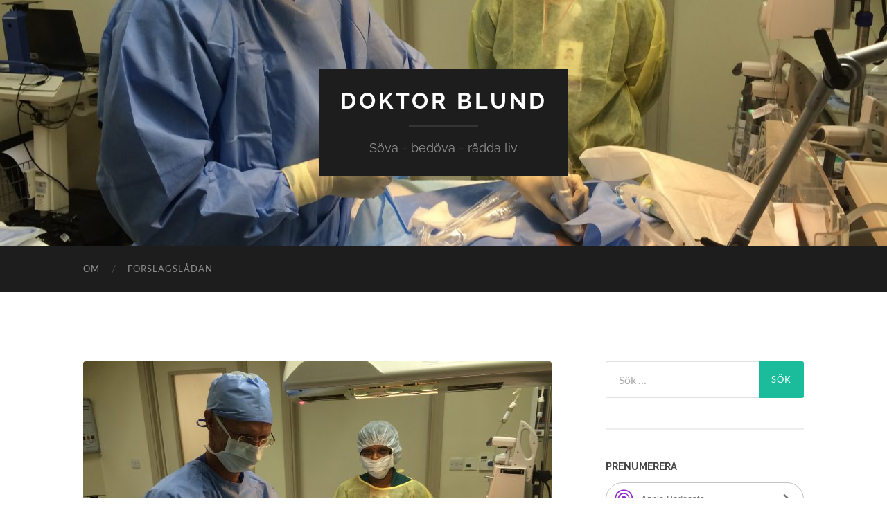

--- FILE ---
content_type: text/html; charset=UTF-8
request_url: https://www.doktorblund.se/bild-2/
body_size: 10128
content:
<!DOCTYPE html>

<html lang="sv-SE">

	<head>

		<meta http-equiv="content-type" content="text/html" charset="UTF-8" />
		<meta name="viewport" content="width=device-width, initial-scale=1.0" >

		<link rel="profile" href="https://gmpg.org/xfn/11">

		<title>Bild 2 &#8211; Doktor Blund</title>
<meta name='robots' content='max-image-preview:large' />
<link rel='dns-prefetch' href='//secure.gravatar.com' />
<link rel='dns-prefetch' href='//v0.wordpress.com' />
<link rel='dns-prefetch' href='//jetpack.wordpress.com' />
<link rel='dns-prefetch' href='//s0.wp.com' />
<link rel='dns-prefetch' href='//s1.wp.com' />
<link rel='dns-prefetch' href='//s2.wp.com' />
<link rel='dns-prefetch' href='//public-api.wordpress.com' />
<link rel='dns-prefetch' href='//0.gravatar.com' />
<link rel='dns-prefetch' href='//1.gravatar.com' />
<link rel='dns-prefetch' href='//2.gravatar.com' />
<link rel='dns-prefetch' href='//widgets.wp.com' />
<script type="text/javascript">
/* <![CDATA[ */
window._wpemojiSettings = {"baseUrl":"https:\/\/s.w.org\/images\/core\/emoji\/15.0.3\/72x72\/","ext":".png","svgUrl":"https:\/\/s.w.org\/images\/core\/emoji\/15.0.3\/svg\/","svgExt":".svg","source":{"concatemoji":"https:\/\/www.doktorblund.se\/wp-includes\/js\/wp-emoji-release.min.js?ver=6.6.4"}};
/*! This file is auto-generated */
!function(i,n){var o,s,e;function c(e){try{var t={supportTests:e,timestamp:(new Date).valueOf()};sessionStorage.setItem(o,JSON.stringify(t))}catch(e){}}function p(e,t,n){e.clearRect(0,0,e.canvas.width,e.canvas.height),e.fillText(t,0,0);var t=new Uint32Array(e.getImageData(0,0,e.canvas.width,e.canvas.height).data),r=(e.clearRect(0,0,e.canvas.width,e.canvas.height),e.fillText(n,0,0),new Uint32Array(e.getImageData(0,0,e.canvas.width,e.canvas.height).data));return t.every(function(e,t){return e===r[t]})}function u(e,t,n){switch(t){case"flag":return n(e,"\ud83c\udff3\ufe0f\u200d\u26a7\ufe0f","\ud83c\udff3\ufe0f\u200b\u26a7\ufe0f")?!1:!n(e,"\ud83c\uddfa\ud83c\uddf3","\ud83c\uddfa\u200b\ud83c\uddf3")&&!n(e,"\ud83c\udff4\udb40\udc67\udb40\udc62\udb40\udc65\udb40\udc6e\udb40\udc67\udb40\udc7f","\ud83c\udff4\u200b\udb40\udc67\u200b\udb40\udc62\u200b\udb40\udc65\u200b\udb40\udc6e\u200b\udb40\udc67\u200b\udb40\udc7f");case"emoji":return!n(e,"\ud83d\udc26\u200d\u2b1b","\ud83d\udc26\u200b\u2b1b")}return!1}function f(e,t,n){var r="undefined"!=typeof WorkerGlobalScope&&self instanceof WorkerGlobalScope?new OffscreenCanvas(300,150):i.createElement("canvas"),a=r.getContext("2d",{willReadFrequently:!0}),o=(a.textBaseline="top",a.font="600 32px Arial",{});return e.forEach(function(e){o[e]=t(a,e,n)}),o}function t(e){var t=i.createElement("script");t.src=e,t.defer=!0,i.head.appendChild(t)}"undefined"!=typeof Promise&&(o="wpEmojiSettingsSupports",s=["flag","emoji"],n.supports={everything:!0,everythingExceptFlag:!0},e=new Promise(function(e){i.addEventListener("DOMContentLoaded",e,{once:!0})}),new Promise(function(t){var n=function(){try{var e=JSON.parse(sessionStorage.getItem(o));if("object"==typeof e&&"number"==typeof e.timestamp&&(new Date).valueOf()<e.timestamp+604800&&"object"==typeof e.supportTests)return e.supportTests}catch(e){}return null}();if(!n){if("undefined"!=typeof Worker&&"undefined"!=typeof OffscreenCanvas&&"undefined"!=typeof URL&&URL.createObjectURL&&"undefined"!=typeof Blob)try{var e="postMessage("+f.toString()+"("+[JSON.stringify(s),u.toString(),p.toString()].join(",")+"));",r=new Blob([e],{type:"text/javascript"}),a=new Worker(URL.createObjectURL(r),{name:"wpTestEmojiSupports"});return void(a.onmessage=function(e){c(n=e.data),a.terminate(),t(n)})}catch(e){}c(n=f(s,u,p))}t(n)}).then(function(e){for(var t in e)n.supports[t]=e[t],n.supports.everything=n.supports.everything&&n.supports[t],"flag"!==t&&(n.supports.everythingExceptFlag=n.supports.everythingExceptFlag&&n.supports[t]);n.supports.everythingExceptFlag=n.supports.everythingExceptFlag&&!n.supports.flag,n.DOMReady=!1,n.readyCallback=function(){n.DOMReady=!0}}).then(function(){return e}).then(function(){var e;n.supports.everything||(n.readyCallback(),(e=n.source||{}).concatemoji?t(e.concatemoji):e.wpemoji&&e.twemoji&&(t(e.twemoji),t(e.wpemoji)))}))}((window,document),window._wpemojiSettings);
/* ]]> */
</script>
<style id='wp-emoji-styles-inline-css' type='text/css'>

	img.wp-smiley, img.emoji {
		display: inline !important;
		border: none !important;
		box-shadow: none !important;
		height: 1em !important;
		width: 1em !important;
		margin: 0 0.07em !important;
		vertical-align: -0.1em !important;
		background: none !important;
		padding: 0 !important;
	}
</style>
<link rel='stylesheet' id='wp-block-library-css' href='https://www.doktorblund.se/wp-includes/css/dist/block-library/style.min.css?ver=6.6.4' type='text/css' media='all' />
<style id='wp-block-library-inline-css' type='text/css'>
.has-text-align-justify{text-align:justify;}
</style>
<link rel='stylesheet' id='mediaelement-css' href='https://www.doktorblund.se/wp-includes/js/mediaelement/mediaelementplayer-legacy.min.css?ver=4.2.17' type='text/css' media='all' />
<link rel='stylesheet' id='wp-mediaelement-css' href='https://www.doktorblund.se/wp-includes/js/mediaelement/wp-mediaelement.min.css?ver=6.6.4' type='text/css' media='all' />
<style id='powerpress-player-block-style-inline-css' type='text/css'>


</style>
<style id='classic-theme-styles-inline-css' type='text/css'>
/*! This file is auto-generated */
.wp-block-button__link{color:#fff;background-color:#32373c;border-radius:9999px;box-shadow:none;text-decoration:none;padding:calc(.667em + 2px) calc(1.333em + 2px);font-size:1.125em}.wp-block-file__button{background:#32373c;color:#fff;text-decoration:none}
</style>
<style id='global-styles-inline-css' type='text/css'>
:root{--wp--preset--aspect-ratio--square: 1;--wp--preset--aspect-ratio--4-3: 4/3;--wp--preset--aspect-ratio--3-4: 3/4;--wp--preset--aspect-ratio--3-2: 3/2;--wp--preset--aspect-ratio--2-3: 2/3;--wp--preset--aspect-ratio--16-9: 16/9;--wp--preset--aspect-ratio--9-16: 9/16;--wp--preset--color--black: #000000;--wp--preset--color--cyan-bluish-gray: #abb8c3;--wp--preset--color--white: #fff;--wp--preset--color--pale-pink: #f78da7;--wp--preset--color--vivid-red: #cf2e2e;--wp--preset--color--luminous-vivid-orange: #ff6900;--wp--preset--color--luminous-vivid-amber: #fcb900;--wp--preset--color--light-green-cyan: #7bdcb5;--wp--preset--color--vivid-green-cyan: #00d084;--wp--preset--color--pale-cyan-blue: #8ed1fc;--wp--preset--color--vivid-cyan-blue: #0693e3;--wp--preset--color--vivid-purple: #9b51e0;--wp--preset--color--accent: #1abc9c;--wp--preset--color--dark-gray: #444;--wp--preset--color--medium-gray: #666;--wp--preset--color--light-gray: #888;--wp--preset--gradient--vivid-cyan-blue-to-vivid-purple: linear-gradient(135deg,rgba(6,147,227,1) 0%,rgb(155,81,224) 100%);--wp--preset--gradient--light-green-cyan-to-vivid-green-cyan: linear-gradient(135deg,rgb(122,220,180) 0%,rgb(0,208,130) 100%);--wp--preset--gradient--luminous-vivid-amber-to-luminous-vivid-orange: linear-gradient(135deg,rgba(252,185,0,1) 0%,rgba(255,105,0,1) 100%);--wp--preset--gradient--luminous-vivid-orange-to-vivid-red: linear-gradient(135deg,rgba(255,105,0,1) 0%,rgb(207,46,46) 100%);--wp--preset--gradient--very-light-gray-to-cyan-bluish-gray: linear-gradient(135deg,rgb(238,238,238) 0%,rgb(169,184,195) 100%);--wp--preset--gradient--cool-to-warm-spectrum: linear-gradient(135deg,rgb(74,234,220) 0%,rgb(151,120,209) 20%,rgb(207,42,186) 40%,rgb(238,44,130) 60%,rgb(251,105,98) 80%,rgb(254,248,76) 100%);--wp--preset--gradient--blush-light-purple: linear-gradient(135deg,rgb(255,206,236) 0%,rgb(152,150,240) 100%);--wp--preset--gradient--blush-bordeaux: linear-gradient(135deg,rgb(254,205,165) 0%,rgb(254,45,45) 50%,rgb(107,0,62) 100%);--wp--preset--gradient--luminous-dusk: linear-gradient(135deg,rgb(255,203,112) 0%,rgb(199,81,192) 50%,rgb(65,88,208) 100%);--wp--preset--gradient--pale-ocean: linear-gradient(135deg,rgb(255,245,203) 0%,rgb(182,227,212) 50%,rgb(51,167,181) 100%);--wp--preset--gradient--electric-grass: linear-gradient(135deg,rgb(202,248,128) 0%,rgb(113,206,126) 100%);--wp--preset--gradient--midnight: linear-gradient(135deg,rgb(2,3,129) 0%,rgb(40,116,252) 100%);--wp--preset--font-size--small: 16px;--wp--preset--font-size--medium: 20px;--wp--preset--font-size--large: 24px;--wp--preset--font-size--x-large: 42px;--wp--preset--font-size--regular: 19px;--wp--preset--font-size--larger: 32px;--wp--preset--spacing--20: 0.44rem;--wp--preset--spacing--30: 0.67rem;--wp--preset--spacing--40: 1rem;--wp--preset--spacing--50: 1.5rem;--wp--preset--spacing--60: 2.25rem;--wp--preset--spacing--70: 3.38rem;--wp--preset--spacing--80: 5.06rem;--wp--preset--shadow--natural: 6px 6px 9px rgba(0, 0, 0, 0.2);--wp--preset--shadow--deep: 12px 12px 50px rgba(0, 0, 0, 0.4);--wp--preset--shadow--sharp: 6px 6px 0px rgba(0, 0, 0, 0.2);--wp--preset--shadow--outlined: 6px 6px 0px -3px rgba(255, 255, 255, 1), 6px 6px rgba(0, 0, 0, 1);--wp--preset--shadow--crisp: 6px 6px 0px rgba(0, 0, 0, 1);}:where(.is-layout-flex){gap: 0.5em;}:where(.is-layout-grid){gap: 0.5em;}body .is-layout-flex{display: flex;}.is-layout-flex{flex-wrap: wrap;align-items: center;}.is-layout-flex > :is(*, div){margin: 0;}body .is-layout-grid{display: grid;}.is-layout-grid > :is(*, div){margin: 0;}:where(.wp-block-columns.is-layout-flex){gap: 2em;}:where(.wp-block-columns.is-layout-grid){gap: 2em;}:where(.wp-block-post-template.is-layout-flex){gap: 1.25em;}:where(.wp-block-post-template.is-layout-grid){gap: 1.25em;}.has-black-color{color: var(--wp--preset--color--black) !important;}.has-cyan-bluish-gray-color{color: var(--wp--preset--color--cyan-bluish-gray) !important;}.has-white-color{color: var(--wp--preset--color--white) !important;}.has-pale-pink-color{color: var(--wp--preset--color--pale-pink) !important;}.has-vivid-red-color{color: var(--wp--preset--color--vivid-red) !important;}.has-luminous-vivid-orange-color{color: var(--wp--preset--color--luminous-vivid-orange) !important;}.has-luminous-vivid-amber-color{color: var(--wp--preset--color--luminous-vivid-amber) !important;}.has-light-green-cyan-color{color: var(--wp--preset--color--light-green-cyan) !important;}.has-vivid-green-cyan-color{color: var(--wp--preset--color--vivid-green-cyan) !important;}.has-pale-cyan-blue-color{color: var(--wp--preset--color--pale-cyan-blue) !important;}.has-vivid-cyan-blue-color{color: var(--wp--preset--color--vivid-cyan-blue) !important;}.has-vivid-purple-color{color: var(--wp--preset--color--vivid-purple) !important;}.has-black-background-color{background-color: var(--wp--preset--color--black) !important;}.has-cyan-bluish-gray-background-color{background-color: var(--wp--preset--color--cyan-bluish-gray) !important;}.has-white-background-color{background-color: var(--wp--preset--color--white) !important;}.has-pale-pink-background-color{background-color: var(--wp--preset--color--pale-pink) !important;}.has-vivid-red-background-color{background-color: var(--wp--preset--color--vivid-red) !important;}.has-luminous-vivid-orange-background-color{background-color: var(--wp--preset--color--luminous-vivid-orange) !important;}.has-luminous-vivid-amber-background-color{background-color: var(--wp--preset--color--luminous-vivid-amber) !important;}.has-light-green-cyan-background-color{background-color: var(--wp--preset--color--light-green-cyan) !important;}.has-vivid-green-cyan-background-color{background-color: var(--wp--preset--color--vivid-green-cyan) !important;}.has-pale-cyan-blue-background-color{background-color: var(--wp--preset--color--pale-cyan-blue) !important;}.has-vivid-cyan-blue-background-color{background-color: var(--wp--preset--color--vivid-cyan-blue) !important;}.has-vivid-purple-background-color{background-color: var(--wp--preset--color--vivid-purple) !important;}.has-black-border-color{border-color: var(--wp--preset--color--black) !important;}.has-cyan-bluish-gray-border-color{border-color: var(--wp--preset--color--cyan-bluish-gray) !important;}.has-white-border-color{border-color: var(--wp--preset--color--white) !important;}.has-pale-pink-border-color{border-color: var(--wp--preset--color--pale-pink) !important;}.has-vivid-red-border-color{border-color: var(--wp--preset--color--vivid-red) !important;}.has-luminous-vivid-orange-border-color{border-color: var(--wp--preset--color--luminous-vivid-orange) !important;}.has-luminous-vivid-amber-border-color{border-color: var(--wp--preset--color--luminous-vivid-amber) !important;}.has-light-green-cyan-border-color{border-color: var(--wp--preset--color--light-green-cyan) !important;}.has-vivid-green-cyan-border-color{border-color: var(--wp--preset--color--vivid-green-cyan) !important;}.has-pale-cyan-blue-border-color{border-color: var(--wp--preset--color--pale-cyan-blue) !important;}.has-vivid-cyan-blue-border-color{border-color: var(--wp--preset--color--vivid-cyan-blue) !important;}.has-vivid-purple-border-color{border-color: var(--wp--preset--color--vivid-purple) !important;}.has-vivid-cyan-blue-to-vivid-purple-gradient-background{background: var(--wp--preset--gradient--vivid-cyan-blue-to-vivid-purple) !important;}.has-light-green-cyan-to-vivid-green-cyan-gradient-background{background: var(--wp--preset--gradient--light-green-cyan-to-vivid-green-cyan) !important;}.has-luminous-vivid-amber-to-luminous-vivid-orange-gradient-background{background: var(--wp--preset--gradient--luminous-vivid-amber-to-luminous-vivid-orange) !important;}.has-luminous-vivid-orange-to-vivid-red-gradient-background{background: var(--wp--preset--gradient--luminous-vivid-orange-to-vivid-red) !important;}.has-very-light-gray-to-cyan-bluish-gray-gradient-background{background: var(--wp--preset--gradient--very-light-gray-to-cyan-bluish-gray) !important;}.has-cool-to-warm-spectrum-gradient-background{background: var(--wp--preset--gradient--cool-to-warm-spectrum) !important;}.has-blush-light-purple-gradient-background{background: var(--wp--preset--gradient--blush-light-purple) !important;}.has-blush-bordeaux-gradient-background{background: var(--wp--preset--gradient--blush-bordeaux) !important;}.has-luminous-dusk-gradient-background{background: var(--wp--preset--gradient--luminous-dusk) !important;}.has-pale-ocean-gradient-background{background: var(--wp--preset--gradient--pale-ocean) !important;}.has-electric-grass-gradient-background{background: var(--wp--preset--gradient--electric-grass) !important;}.has-midnight-gradient-background{background: var(--wp--preset--gradient--midnight) !important;}.has-small-font-size{font-size: var(--wp--preset--font-size--small) !important;}.has-medium-font-size{font-size: var(--wp--preset--font-size--medium) !important;}.has-large-font-size{font-size: var(--wp--preset--font-size--large) !important;}.has-x-large-font-size{font-size: var(--wp--preset--font-size--x-large) !important;}
:where(.wp-block-post-template.is-layout-flex){gap: 1.25em;}:where(.wp-block-post-template.is-layout-grid){gap: 1.25em;}
:where(.wp-block-columns.is-layout-flex){gap: 2em;}:where(.wp-block-columns.is-layout-grid){gap: 2em;}
:root :where(.wp-block-pullquote){font-size: 1.5em;line-height: 1.6;}
</style>
<link rel='stylesheet' id='embedpress-style-css' href='https://www.doktorblund.se/wp-content/plugins/embedpress/assets/css/embedpress.css?ver=4.3.0' type='text/css' media='all' />
<link rel='stylesheet' id='secondline-psb-subscribe-button-styles-css' href='https://www.doktorblund.se/wp-content/plugins/podcast-subscribe-buttons/assets/css/secondline-psb-styles.css?ver=6.6.4' type='text/css' media='all' />
<!-- Inline jetpack_facebook_likebox -->
<style id='jetpack_facebook_likebox-inline-css' type='text/css'>
.widget_facebook_likebox {
	overflow: hidden;
}

</style>
<link rel='stylesheet' id='dashicons-css' href='https://www.doktorblund.se/wp-includes/css/dashicons.min.css?ver=6.6.4' type='text/css' media='all' />
<link rel='stylesheet' id='jetpack_css-css' href='https://www.doktorblund.se/wp-content/plugins/jetpack/css/jetpack.css?ver=10.4.2' type='text/css' media='all' />
<link rel='stylesheet' id='hemingway_googleFonts-css' href='https://www.doktorblund.se/wp-content/themes/hemingway/assets/css/fonts.css' type='text/css' media='all' />
<link rel='stylesheet' id='hemingway_style-css' href='https://www.doktorblund.se/wp-content/themes/hemingway/style.css?ver=2.3.2' type='text/css' media='all' />
<script type="text/javascript" src="https://www.doktorblund.se/wp-includes/js/jquery/jquery.min.js?ver=3.7.1" id="jquery-core-js"></script>
<script type="text/javascript" src="https://www.doktorblund.se/wp-includes/js/jquery/jquery-migrate.min.js?ver=3.4.1" id="jquery-migrate-js"></script>
<link rel="https://api.w.org/" href="https://www.doktorblund.se/wp-json/" /><link rel="alternate" title="JSON" type="application/json" href="https://www.doktorblund.se/wp-json/wp/v2/media/35" /><link rel="EditURI" type="application/rsd+xml" title="RSD" href="https://www.doktorblund.se/xmlrpc.php?rsd" />
<meta name="generator" content="WordPress 6.6.4" />
<link rel='shortlink' href='https://wp.me/a8Jz2G-z' />
<link rel="alternate" title="oEmbed (JSON)" type="application/json+oembed" href="https://www.doktorblund.se/wp-json/oembed/1.0/embed?url=https%3A%2F%2Fwww.doktorblund.se%2Fbild-2%2F" />
<link rel="alternate" title="oEmbed (XML)" type="text/xml+oembed" href="https://www.doktorblund.se/wp-json/oembed/1.0/embed?url=https%3A%2F%2Fwww.doktorblund.se%2Fbild-2%2F&#038;format=xml" />
            <script type="text/javascript"><!--
                                function powerpress_pinw(pinw_url){window.open(pinw_url, 'PowerPressPlayer','toolbar=0,status=0,resizable=1,width=460,height=320');	return false;}
                //-->

                // tabnab protection
                window.addEventListener('load', function () {
                    // make all links have rel="noopener noreferrer"
                    document.querySelectorAll('a[target="_blank"]').forEach(link => {
                        link.setAttribute('rel', 'noopener noreferrer');
                    });
                });
            </script>
            <style type='text/css'>img#wpstats{display:none}</style>
		<style type="text/css">.recentcomments a{display:inline !important;padding:0 !important;margin:0 !important;}</style>
<style type="text/css" xmlns="http://www.w3.org/1999/html">

/*
PowerPress subscribe sidebar widget
*/
.widget-area .widget_powerpress_subscribe h2,
.widget-area .widget_powerpress_subscribe h3,
.widget-area .widget_powerpress_subscribe h4,
.widget_powerpress_subscribe h2,
.widget_powerpress_subscribe h3,
.widget_powerpress_subscribe h4 {
	margin-bottom: 0;
	padding-bottom: 0;
}
</style>

<!-- Jetpack Open Graph Tags -->
<meta property="og:type" content="article" />
<meta property="og:title" content="Bild 2" />
<meta property="og:url" content="https://www.doktorblund.se/bild-2/" />
<meta property="og:description" content="Besök inlägget om du vill veta mer." />
<meta property="article:published_time" content="2016-05-26T17:52:12+00:00" />
<meta property="article:modified_time" content="2016-05-26T17:52:12+00:00" />
<meta property="og:site_name" content="Doktor Blund" />
<meta property="og:image" content="https://www.doktorblund.se/wp-content/uploads/2016/05/Bild-2.jpg" />
<meta property="og:image:alt" content="" />
<meta property="og:locale" content="sv_SE" />
<meta name="twitter:text:title" content="Bild 2" />
<meta name="twitter:image" content="https://www.doktorblund.se/wp-content/uploads/2016/05/Bild-2.jpg?w=640" />
<meta name="twitter:card" content="summary_large_image" />
<meta name="twitter:description" content="Besök inlägget om du vill veta mer." />

<!-- End Jetpack Open Graph Tags -->
<link rel="icon" href="https://www.doktorblund.se/wp-content/uploads/2016/05/Logo_final_color_s.gif" sizes="32x32" />
<link rel="icon" href="https://www.doktorblund.se/wp-content/uploads/2016/05/Logo_final_color_s.gif" sizes="192x192" />
<link rel="apple-touch-icon" href="https://www.doktorblund.se/wp-content/uploads/2016/05/Logo_final_color_s.gif" />
<meta name="msapplication-TileImage" content="https://www.doktorblund.se/wp-content/uploads/2016/05/Logo_final_color_s.gif" />

	</head>
	
	<body data-rsssl=1 class="attachment attachment-template-default single single-attachment postid-35 attachmentid-35 attachment-jpeg">

		
		<a class="skip-link button" href="#site-content">Hoppa till innehållet</a>
	
		<div class="big-wrapper">
	
			<div class="header-cover section bg-dark-light no-padding">

						
				<div class="header section" style="background-image: url( https://www.doktorblund.se/wp-content/uploads/2016/05/cropped-Bild-2.jpg );">
							
					<div class="header-inner section-inner">
					
											
							<div class="blog-info">
							
																	<div class="blog-title">
										<a href="https://www.doktorblund.se" rel="home">Doktor Blund</a>
									</div>
																
																	<p class="blog-description">Söva - bedöva - rädda liv</p>
															
							</div><!-- .blog-info -->
							
															
					</div><!-- .header-inner -->
								
				</div><!-- .header -->
			
			</div><!-- .bg-dark -->
			
			<div class="navigation section no-padding bg-dark">
			
				<div class="navigation-inner section-inner group">
				
					<div class="toggle-container section-inner hidden">
			
						<button type="button" class="nav-toggle toggle">
							<div class="bar"></div>
							<div class="bar"></div>
							<div class="bar"></div>
							<span class="screen-reader-text">Slå på/av mobilmeny</span>
						</button>
						
						<button type="button" class="search-toggle toggle">
							<div class="metal"></div>
							<div class="glass"></div>
							<div class="handle"></div>
							<span class="screen-reader-text">Slå på/av sökfält</span>
						</button>
											
					</div><!-- .toggle-container -->
					
					<div class="blog-search hidden">
						<form role="search" method="get" class="search-form" action="https://www.doktorblund.se/">
				<label>
					<span class="screen-reader-text">Sök efter:</span>
					<input type="search" class="search-field" placeholder="Sök …" value="" name="s" />
				</label>
				<input type="submit" class="search-submit" value="Sök" />
			</form>					</div><!-- .blog-search -->
				
					<ul class="blog-menu">
						<li class="page_item page-item-7"><a href="https://www.doktorblund.se/om/">Om</a></li>
<li class="page_item page-item-20"><a href="https://www.doktorblund.se/forslagsladan/">Förslagslådan</a></li>
					 </ul><!-- .blog-menu -->
					 
					 <ul class="mobile-menu">
					
						<li class="page_item page-item-7"><a href="https://www.doktorblund.se/om/">Om</a></li>
<li class="page_item page-item-20"><a href="https://www.doktorblund.se/forslagsladan/">Förslagslådan</a></li>
						
					 </ul><!-- .mobile-menu -->
				 
				</div><!-- .navigation-inner -->
				
			</div><!-- .navigation -->
<main class="wrapper section-inner group" id="site-content">

	<div class="content left">
											        
				
				<div class="posts">
			
					<div id="post-35" class="post-35 attachment type-attachment status-inherit hentry">
					
						<div class="content-inner">
											
							<figure class="featured-media">
							
															
								<a href="https://www.doktorblund.se/wp-content/uploads/2016/05/Bild-2.jpg" rel="attachment">
									<img width="676" height="507" src="https://www.doktorblund.se/wp-content/uploads/2016/05/Bild-2-676x507.jpg" class="attachment-post-image size-post-image" alt="" decoding="async" fetchpriority="high" srcset="https://www.doktorblund.se/wp-content/uploads/2016/05/Bild-2-676x507.jpg 676w, https://www.doktorblund.se/wp-content/uploads/2016/05/Bild-2-300x225.jpg 300w, https://www.doktorblund.se/wp-content/uploads/2016/05/Bild-2-768x576.jpg 768w, https://www.doktorblund.se/wp-content/uploads/2016/05/Bild-2-1024x768.jpg 1024w" sizes="(max-width: 676px) 100vw, 676px" />								</a>
							
							</figure><!-- .featured-media -->
							
							<div class="post-header">
							
								<h1 class="post-title">Bild-2.jpg</h1>
								
								<div class="post-meta">
								
									<span>26 maj, 2016</span>
									
									<span class="date-sep"> / </span>
								
									<span>3264 <span style="text-transform:lowercase;">x</span> 3264 px</span>
								
								</div>
							
							</div><!-- .post-header -->
			
																				
						</div><!-- .content-inner -->
						
						<div class="post-meta-bottom">
										
							<div class="post-nav group">
							
																<a href="https://www.doktorblund.se/cropped-img_3756-jpg/" class="post-nav-older" rel="attachment">&laquo; Föregående<span> bilaga</span></a>
								<a href="https://www.doktorblund.se/cropped-bild-2-jpg/" class="post-nav-newer" rel="attachment">Nästa<span> bilaga</span> &raquo;</a>
														
							</div><!-- .post-nav -->
						
						</div><!-- .post-meta-bottom -->
						
						
		<div id="respond" class="comment-respond">
							<h3 id="reply-title" class="comment-reply-title">Kommentera (Berätta gärna vem du är och vad du jobbar med)					<small><a rel="nofollow" id="cancel-comment-reply-link" href="/bild-2/#respond" style="display:none;">Avbryt svar</a></small>
				</h3>
						<form id="commentform" class="comment-form">
				<iframe
					title="Kommentarsformulär"
					src="https://jetpack.wordpress.com/jetpack-comment/?blogid=129070154&#038;postid=35&#038;comment_registration=0&#038;require_name_email=1&#038;stc_enabled=1&#038;stb_enabled=1&#038;show_avatars=1&#038;avatar_default=gravatar_default&#038;greeting=Kommentera+%28Ber%C3%A4tta+g%C3%A4rna+vem+du+%C3%A4r+och+vad+du+jobbar+med%29&#038;greeting_reply=L%C3%A4mna+ett+svar+till+%25s&#038;color_scheme=light&#038;lang=sv_SE&#038;jetpack_version=10.4.2&#038;show_cookie_consent=10&#038;has_cookie_consent=0&#038;token_key=%3Bnormal%3B&#038;sig=5712a8d399d9fe1b541e3040d908992ac0e8affc#parent=https%3A%2F%2Fwww.doktorblund.se%2Fbild-2%2F"
											name="jetpack_remote_comment"
						style="width:100%; height: 430px; border:0;"
										class="jetpack_remote_comment"
					id="jetpack_remote_comment"
					sandbox="allow-same-origin allow-top-navigation allow-scripts allow-forms allow-popups"
				>
									</iframe>
									<!--[if !IE]><!-->
					<script>
						document.addEventListener('DOMContentLoaded', function () {
							var commentForms = document.getElementsByClassName('jetpack_remote_comment');
							for (var i = 0; i < commentForms.length; i++) {
								commentForms[i].allowTransparency = false;
								commentForms[i].scrolling = 'no';
							}
						});
					</script>
					<!--<![endif]-->
							</form>
		</div>

		
		<input type="hidden" name="comment_parent" id="comment_parent" value="" />

		    
					
			</div><!-- .post -->
			
		</div><!-- .posts -->
		
	</div><!-- .content -->
	
	
	<div class="sidebar right" role="complementary">
		<div id="search-2" class="widget widget_search"><div class="widget-content"><form role="search" method="get" class="search-form" action="https://www.doktorblund.se/">
				<label>
					<span class="screen-reader-text">Sök efter:</span>
					<input type="search" class="search-field" placeholder="Sök …" value="" name="s" />
				</label>
				<input type="submit" class="search-submit" value="Sök" />
			</form></div></div><div id="powerpress_subscribe-4" class="widget widget_powerpress_subscribe"><div class="widget-content"><h3 class="widget-title">Prenumerera</h3><div class="pp-ssb-widget pp-ssb-widget-modern pp-ssb-widget-include"><a href="https://itunes.apple.com/se/podcast/doktor-blund/id1236563891?l=en&#038;mt=2&#038;ls=1" class="pp-ssb-btn vertical pp-ssb-itunes" target="_blank" title="Subscribe on Apple Podcasts"><span class="pp-ssb-ic"></span><span class="pp-ssb-text">Apple Podcasts</span></a><a href="https://open.spotify.com/show/1Fw7gC7HylwVuwMXG1dGF0" class="pp-ssb-btn vertical pp-ssb-spotify" target="_blank" title="Subscribe on Spotify"><span class="pp-ssb-ic"></span><span class="pp-ssb-text">Spotify</span></a><a href="https://subscribeonandroid.com/www.doktorblund.se/feed/podcast/" class="pp-ssb-btn  vertical pp-ssb-android" target="_blank" title="Subscribe on Android"><span class="pp-ssb-ic"></span><span class="pp-ssb-text">Android</span></a><a href="https://subscribebyemail.com/www.doktorblund.se/feed/podcast/" class="pp-ssb-btn  vertical  pp-ssb-email" target="_blank" title="Subscribe by Email"><span class="pp-ssb-ic"></span><span class="pp-ssb-text">by Email</span></a><a href="https://www.doktorblund.se/feed/podcast/" class="pp-ssb-btn vertical pp-ssb-rss" target="_blank" title="Subscribe via RSS"><span class="pp-ssb-ic"></span><span class="pp-ssb-text">RSS</span></a></div></div></div><div id="block-3" class="widget widget_block"><div class="widget-content">
<figure class="wp-block-embed is-type-rich is-provider-spotify wp-block-embed-spotify wp-embed-aspect-21-9 wp-has-aspect-ratio"><div class="wp-block-embed__wrapper">
<iframe title="Spotify Embed: Doktor Blund" style="border-radius: 12px" width="100%" height="152" frameborder="0" allowfullscreen allow="autoplay; clipboard-write; encrypted-media; fullscreen; picture-in-picture" loading="lazy" src="https://open.spotify.com/embed/show/1Fw7gC7HylwVuwMXG1dGF0?utm_source=oembed"></iframe>
</div></figure>
</div></div>
		<div id="recent-posts-2" class="widget widget_recent_entries"><div class="widget-content">
		<h3 class="widget-title">Senaste inläggen</h3>
		<ul>
											<li>
					<a href="https://www.doktorblund.se/32-2/">32 &#8211; Trakeostomi på IVA</a>
									</li>
											<li>
					<a href="https://www.doktorblund.se/31/">31 &#8211; Evidensbaserad sepsisvård (Live!)</a>
									</li>
											<li>
					<a href="https://www.doktorblund.se/30/">30 &#8211; Går det så går det&#8230;om extubation</a>
									</li>
											<li>
					<a href="https://www.doktorblund.se/29/">29 &#8211; VR (inte Virtual Reality!)</a>
									</li>
											<li>
					<a href="https://www.doktorblund.se/28/">28 &#8211; Pneumothorax. Igen.</a>
									</li>
					</ul>

		</div></div><div id="recent-comments-2" class="widget widget_recent_comments"><div class="widget-content"><h3 class="widget-title">Senaste kommentarer</h3><ul id="recentcomments"><li class="recentcomments"><span class="comment-author-link">Anders Sillén</span> om <a href="https://www.doktorblund.se/25/#comment-25">25 &#8211; APRV</a></li><li class="recentcomments"><span class="comment-author-link">Henrik Byström</span> om <a href="https://www.doktorblund.se/25/#comment-24">25 &#8211; APRV</a></li><li class="recentcomments"><span class="comment-author-link">Anders Sillén</span> om <a href="https://www.doktorblund.se/19/#comment-23">19 &#8211; Luftvägshantering vid trauma</a></li><li class="recentcomments"><span class="comment-author-link">Emma</span> om <a href="https://www.doktorblund.se/19/#comment-22">19 &#8211; Luftvägshantering vid trauma</a></li><li class="recentcomments"><span class="comment-author-link">Anders Sillén</span> om <a href="https://www.doktorblund.se/11/#comment-20">11 &#8211; En vintersaga</a></li></ul></div></div><div id="facebook-likebox-2" class="widget widget_facebook_likebox"><div class="widget-content"><h3 class="widget-title"><a href="https://www.facebook.com/doktorblund">Facebook</a></h3>		<div id="fb-root"></div>
		<div class="fb-page" data-href="https://www.facebook.com/doktorblund" data-width="340"  data-height="432" data-hide-cover="false" data-show-facepile="true" data-tabs="false" data-hide-cta="false" data-small-header="false">
		<div class="fb-xfbml-parse-ignore"><blockquote cite="https://www.facebook.com/doktorblund"><a href="https://www.facebook.com/doktorblund">Facebook</a></blockquote></div>
		</div>
		</div></div>	</div><!-- .sidebar -->
	
	
</main><!-- .wrapper -->
		
	<div class="footer section large-padding bg-dark">
		
		<div class="footer-inner section-inner group">
		
						
				<div class="column column-1 left">
				
					<div class="widgets">
			
						<div id="archives-2" class="widget widget_archive"><div class="widget-content"><h3 class="widget-title">Arkiv</h3>
			<ul>
					<li><a href='https://www.doktorblund.se/2024/08/'>augusti 2024</a></li>
	<li><a href='https://www.doktorblund.se/2022/11/'>november 2022</a></li>
	<li><a href='https://www.doktorblund.se/2022/04/'>april 2022</a></li>
	<li><a href='https://www.doktorblund.se/2021/12/'>december 2021</a></li>
	<li><a href='https://www.doktorblund.se/2021/02/'>februari 2021</a></li>
	<li><a href='https://www.doktorblund.se/2021/01/'>januari 2021</a></li>
	<li><a href='https://www.doktorblund.se/2020/12/'>december 2020</a></li>
	<li><a href='https://www.doktorblund.se/2020/11/'>november 2020</a></li>
	<li><a href='https://www.doktorblund.se/2020/09/'>september 2020</a></li>
	<li><a href='https://www.doktorblund.se/2020/04/'>april 2020</a></li>
	<li><a href='https://www.doktorblund.se/2020/02/'>februari 2020</a></li>
	<li><a href='https://www.doktorblund.se/2019/10/'>oktober 2019</a></li>
	<li><a href='https://www.doktorblund.se/2019/05/'>maj 2019</a></li>
	<li><a href='https://www.doktorblund.se/2019/02/'>februari 2019</a></li>
	<li><a href='https://www.doktorblund.se/2018/06/'>juni 2018</a></li>
	<li><a href='https://www.doktorblund.se/2018/05/'>maj 2018</a></li>
	<li><a href='https://www.doktorblund.se/2018/04/'>april 2018</a></li>
	<li><a href='https://www.doktorblund.se/2018/03/'>mars 2018</a></li>
	<li><a href='https://www.doktorblund.se/2018/02/'>februari 2018</a></li>
	<li><a href='https://www.doktorblund.se/2018/01/'>januari 2018</a></li>
	<li><a href='https://www.doktorblund.se/2017/11/'>november 2017</a></li>
	<li><a href='https://www.doktorblund.se/2017/10/'>oktober 2017</a></li>
	<li><a href='https://www.doktorblund.se/2017/07/'>juli 2017</a></li>
	<li><a href='https://www.doktorblund.se/2017/06/'>juni 2017</a></li>
	<li><a href='https://www.doktorblund.se/2017/05/'>maj 2017</a></li>
	<li><a href='https://www.doktorblund.se/2016/05/'>maj 2016</a></li>
			</ul>

			</div></div><div id="categories-2" class="widget widget_categories"><div class="widget-content"><h3 class="widget-title">Kategorier</h3>
			<ul>
					<li class="cat-item cat-item-3"><a href="https://www.doktorblund.se/category/blogg/">Blogg</a>
</li>
	<li class="cat-item cat-item-1"><a href="https://www.doktorblund.se/category/okategoriserade/">Okategoriserade</a>
</li>
	<li class="cat-item cat-item-2"><a href="https://www.doktorblund.se/category/podd/">Podd</a>
</li>
			</ul>

			</div></div><div id="meta-2" class="widget widget_meta"><div class="widget-content"><h3 class="widget-title">Meta</h3>
		<ul>
						<li><a href="https://www.doktorblund.se/wp-login.php">Logga in</a></li>
			<li><a href="https://www.doktorblund.se/feed/">Flöde för inlägg</a></li>
			<li><a href="https://www.doktorblund.se/comments/feed/">Flöde för kommentarer</a></li>

			<li><a href="https://sv.wordpress.org/">WordPress.org</a></li>
		</ul>

		</div></div>											
					</div>
					
				</div>
				
			<!-- .footer-a -->
				
			<!-- .footer-b -->
								
			<!-- .footer-c -->
					
		</div><!-- .footer-inner -->
	
	</div><!-- .footer -->
	
	<div class="credits section bg-dark no-padding">
	
		<div class="credits-inner section-inner group">
	
			<p class="credits-left">
				&copy; 2026 <a href="https://www.doktorblund.se">Doktor Blund</a>
			</p>
			
			<p class="credits-right">
				<span>Tema av <a href="https://andersnoren.se">Anders Noren</a></span> &mdash; <a title="Till toppen" class="tothetop">Upp &uarr;</a>
			</p>
					
		</div><!-- .credits-inner -->
		
	</div><!-- .credits -->

</div><!-- .big-wrapper -->

<link rel='stylesheet' id='powerpress_subscribe_widget_modern-css' href='https://www.doktorblund.se/wp-content/plugins/powerpress/css/subscribe-widget.min.css?ver=11.15.11' type='text/css' media='all' />
<script type="text/javascript" id="embedpress-front-js-extra">
/* <![CDATA[ */
var eplocalize = {"ajaxurl":"https:\/\/www.doktorblund.se\/wp-admin\/admin-ajax.php","is_pro_plugin_active":"","nonce":"e723b3fd6e"};
/* ]]> */
</script>
<script type="text/javascript" src="https://www.doktorblund.se/wp-content/plugins/embedpress/assets/js/front.js?ver=4.3.0" id="embedpress-front-js"></script>
<script type="text/javascript" src="https://www.doktorblund.se/wp-content/plugins/podcast-subscribe-buttons/assets/js/modal.min.js?ver=1.0.0" id="secondline_psb_button_modal_script-js"></script>
<script type="text/javascript" src="https://www.doktorblund.se/wp-content/themes/hemingway/assets/js/global.js?ver=2.3.2" id="hemingway_global-js"></script>
<script type="text/javascript" src="https://www.doktorblund.se/wp-includes/js/comment-reply.min.js?ver=6.6.4" id="comment-reply-js" async="async" data-wp-strategy="async"></script>
<script type="text/javascript" id="jetpack-facebook-embed-js-extra">
/* <![CDATA[ */
var jpfbembed = {"appid":"249643311490","locale":"sv_SE"};
/* ]]> */
</script>
<script type="text/javascript" src="https://www.doktorblund.se/wp-content/plugins/jetpack/_inc/build/facebook-embed.min.js" id="jetpack-facebook-embed-js"></script>

		<!--[if IE]>
		<script type="text/javascript">
			if ( 0 === window.location.hash.indexOf( '#comment-' ) ) {
				// window.location.reload() doesn't respect the Hash in IE
				window.location.hash = window.location.hash;
			}
		</script>
		<![endif]-->
		<script type="text/javascript">
			(function () {
				var comm_par_el = document.getElementById( 'comment_parent' ),
					comm_par = ( comm_par_el && comm_par_el.value ) ? comm_par_el.value : '',
					frame = document.getElementById( 'jetpack_remote_comment' ),
					tellFrameNewParent;

				tellFrameNewParent = function () {
					if ( comm_par ) {
						frame.src = "https://jetpack.wordpress.com/jetpack-comment/?blogid=129070154&postid=35&comment_registration=0&require_name_email=1&stc_enabled=1&stb_enabled=1&show_avatars=1&avatar_default=gravatar_default&greeting=Kommentera+%28Ber%C3%A4tta+g%C3%A4rna+vem+du+%C3%A4r+och+vad+du+jobbar+med%29&greeting_reply=L%C3%A4mna+ett+svar+till+%25s&color_scheme=light&lang=sv_SE&jetpack_version=10.4.2&show_cookie_consent=10&has_cookie_consent=0&token_key=%3Bnormal%3B&sig=5712a8d399d9fe1b541e3040d908992ac0e8affc#parent=https%3A%2F%2Fwww.doktorblund.se%2Fbild-2%2F" + '&replytocom=' + parseInt( comm_par, 10 ).toString();
					} else {
						frame.src = "https://jetpack.wordpress.com/jetpack-comment/?blogid=129070154&postid=35&comment_registration=0&require_name_email=1&stc_enabled=1&stb_enabled=1&show_avatars=1&avatar_default=gravatar_default&greeting=Kommentera+%28Ber%C3%A4tta+g%C3%A4rna+vem+du+%C3%A4r+och+vad+du+jobbar+med%29&greeting_reply=L%C3%A4mna+ett+svar+till+%25s&color_scheme=light&lang=sv_SE&jetpack_version=10.4.2&show_cookie_consent=10&has_cookie_consent=0&token_key=%3Bnormal%3B&sig=5712a8d399d9fe1b541e3040d908992ac0e8affc#parent=https%3A%2F%2Fwww.doktorblund.se%2Fbild-2%2F";
					}
				};

				
				if ( 'undefined' !== typeof addComment ) {
					addComment._Jetpack_moveForm = addComment.moveForm;

					addComment.moveForm = function ( commId, parentId, respondId, postId ) {
						var returnValue = addComment._Jetpack_moveForm( commId, parentId, respondId, postId ),
							cancelClick, cancel;

						if ( false === returnValue ) {
							cancel = document.getElementById( 'cancel-comment-reply-link' );
							cancelClick = cancel.onclick;
							cancel.onclick = function () {
								var cancelReturn = cancelClick.call( this );
								if ( false !== cancelReturn ) {
									return cancelReturn;
								}

								if ( ! comm_par ) {
									return cancelReturn;
								}

								comm_par = 0;

								tellFrameNewParent();

								return cancelReturn;
							};
						}

						if ( comm_par == parentId ) {
							return returnValue;
						}

						comm_par = parentId;

						tellFrameNewParent();

						return returnValue;
					};
				}

				
				// Do the post message bit after the dom has loaded.
				document.addEventListener( 'DOMContentLoaded', function () {
					var iframe_url = "https:\/\/jetpack.wordpress.com";
					if ( window.postMessage ) {
						if ( document.addEventListener ) {
							window.addEventListener( 'message', function ( event ) {
								var origin = event.origin.replace( /^http:\/\//i, 'https://' );
								if ( iframe_url.replace( /^http:\/\//i, 'https://' ) !== origin ) {
									return;
								}
								frame.style.height = event.data + 'px';
							});
						} else if ( document.attachEvent ) {
							window.attachEvent( 'message', function ( event ) {
								var origin = event.origin.replace( /^http:\/\//i, 'https://' );
								if ( iframe_url.replace( /^http:\/\//i, 'https://' ) !== origin ) {
									return;
								}
								frame.style.height = event.data + 'px';
							});
						}
					}
				})

			})();
		</script>

		<script src='https://stats.wp.com/e-202605.js' defer></script>
<script>
	_stq = window._stq || [];
	_stq.push([ 'view', {v:'ext',j:'1:10.4.2',blog:'129070154',post:'35',tz:'1',srv:'www.doktorblund.se'} ]);
	_stq.push([ 'clickTrackerInit', '129070154', '35' ]);
</script>

</body>
</html>